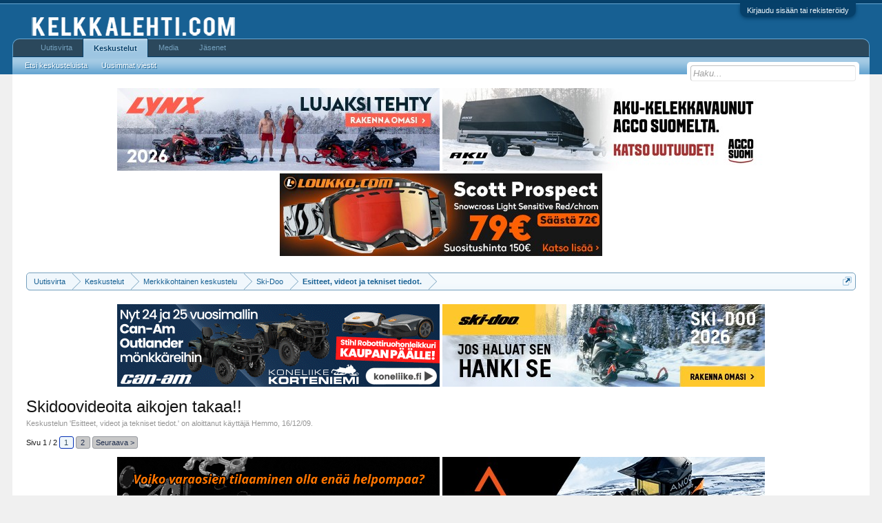

--- FILE ---
content_type: text/html; charset=UTF-8
request_url: https://kelkkalehti.com/keskustelu/index.php?threads/skidoovideoita-aikojen-takaa.54510/
body_size: 12865
content:
<!DOCTYPE html>
<html id="XenForo" lang="fi-FI" dir="LTR" class="Public NoJs GalleryLazyLoader LoggedOut NoSidebar  Responsive" xmlns:fb="http://www.facebook.com/2008/fbml">
<head>

	<meta charset="utf-8" />
	<meta http-equiv="X-UA-Compatible" content="IE=Edge,chrome=1" />
	
		<meta name="viewport" content="width=device-width, initial-scale=1" />
	
	
		<base href="https://kelkkalehti.com/keskustelu/" />
		
	

	<title>Skidoovideoita aikojen takaa!! | Kelkkalehti.com - keskustelut</title>
	
	<noscript><style>.JsOnly, .jsOnly { display: none !important; }</style></noscript>
	<link rel="stylesheet" href="data/bdCache/css/1737544842/0c931cb8af2191fb0ca5c44a8b6644df.css" />
	<link rel="stylesheet" href="data/bdCache/css/1737544842/37d8faad6c6e4e12d830a5f9bff27b36.css" />
	
	
	<link href="//maxcdn.bootstrapcdn.com/font-awesome/4.5.0/css/font-awesome.min.css" rel="stylesheet">



	
			
	
		
		
	

	

	
	<link rel="apple-touch-icon" href="http://vanha.kelkkalehti.com/logot/logo.jpg" />
	<link rel="alternate" type="application/rss+xml" title="RSS feed for Kelkkalehti.com - keskustelut" href="index.php?forums/-/index.rss" />
	
	<link rel="next" href="index.php?threads/skidoovideoita-aikojen-takaa.54510/page-2" />
	<link rel="canonical" href="http://kelkkalehti.com/keskustelu/index.php?threads/skidoovideoita-aikojen-takaa.54510/" />
	<meta name="description" content="Tästä lähtee, 1990 vm skidoon esittelyvideo! Onhan nuo perhana siistejä kamppeita, poikasena haaveiltiin että kyllä tuo MXLT ois ihan riittävä peli!..." />	<meta property="og:site_name" content="Kelkkalehti.com - keskustelut" />
	<meta property="og:image" content="https://kelkkalehti.com/keskustelu/data/avatars/m/0/47.jpg?1569788104" />
	<meta property="og:image" content="http://www.students.oamk.fi/~t7johe00/kuvat/kanttaa.jpg" />
	<meta property="og:type" content="article" />
	<meta property="og:url" content="http://kelkkalehti.com/keskustelu/index.php?threads/skidoovideoita-aikojen-takaa.54510/" />
	<meta property="og:title" content="Skidoovideoita aikojen takaa!!" />
	<meta property="og:description" content="Tästä lähtee, 1990 vm skidoon esittelyvideo! Onhan nuo perhana siistejä kamppeita, poikasena haaveiltiin että kyllä tuo MXLT ois ihan riittävä peli!..." />
	
	<meta property="fb:app_id" content="1129691083831961" />
	<meta property="fb:admins" content="286082961406181" />
	
	
		<link rel="amphtml" href="http://kelkkalehti.com/keskustelu/index.php?threads/skidoovideoita-aikojen-takaa.54510/&amp;amp=1260951348">
	



</head>

<body class="node37 node15 node5 SelectQuotable">



	

<div id="loginBar">
	<div class="pageWidth">
		<div class="pageContent">	
			<h3 id="loginBarHandle">
				<label for="LoginControl"><a href="index.php?login/" class="concealed noOutline">Kirjaudu sisään tai rekisteröidy</a></label>
			</h3>
			
			<span class="helper"></span>

			
		</div>
	</div>
</div>


<div id="headerMover">
	<div id="headerProxy"></div>

<div id="content" class="thread_view">
	<div class="pageWidth">
		<div class="pageContent">
			<!-- main content area -->
			
			
			
			
						
						




<ul class="samBannerUnit aboveTopBreadcrumb" data-pos="ad_above_top_breadcrumb">
	
	<li class="SamLink" data-id="223" data-cv="1" data-cc="1">
		
			
				<a href="https://www.brplynx.com/fi/fi/ajoneuvon-kokoonpano.html" target="_blank" rel="nofollow"><img src="data/Siropu/images/168c7ff5676f4d.jpg" ></a>
			
		
	</li>
	
	<li class="SamLink" data-id="226" data-cv="1" data-cc="1">
		
			
				<a href="https://agcosuomi.fi/tuoteryhma/moottorikelkkavaunut/" target="_blank" rel="nofollow"><img src="data/Siropu/images/168c800a52591e.jpg" ></a>
			
		
	</li>
	
	<li class="SamLink" data-id="227" data-cv="1" data-cc="1">
		
			
				<a href="https://www.loukko.com/vaatteet-ja-ajovarusteet/scott-goggle-prospect-snow-cross-ls-marble-blackwhite-light-sensitive-red-chrom" target="_blank" rel="nofollow"><img src="data/Siropu/images/168e751bd7cb7c.jpg" ></a>
			
		
	</li>
	
</ul>

						
						
						<div class="breadBoxTop ">
							
							

<nav>
	
		
			
				
			
		
			
				
			
		
			
				
			
		
	

	<fieldset class="breadcrumb">
		<a href="index.php?misc/quick-navigation-menu&amp;selected=node-37" class="OverlayTrigger jumpMenuTrigger" data-cacheOverlay="true" title="Open quick navigation"><!--Jump to...--></a>
			
		<div class="boardTitle"><strong>Kelkkalehti.com - keskustelut</strong></div>
		
		<span class="crumbs">
			
				<span class="crust homeCrumb" itemscope="itemscope" itemtype="http://data-vocabulary.org/Breadcrumb">
					<a href="http://kelkkalehti.com/keskustelu/account/news-feed" class="crumb" rel="up" itemprop="url"><span itemprop="title">Uutisvirta</span></a>
					<span class="arrow"><span></span></span>
				</span>
			
			
			
				<span class="crust selectedTabCrumb" itemscope="itemscope" itemtype="http://data-vocabulary.org/Breadcrumb">
					<a href="https://kelkkalehti.com/keskustelu/index.php" class="crumb" rel="up" itemprop="url"><span itemprop="title">Keskustelut</span></a>
					<span class="arrow"><span>&gt;</span></span>
				</span>
			
			
			
				
					<span class="crust" itemscope="itemscope" itemtype="http://data-vocabulary.org/Breadcrumb">
						<a href="https://kelkkalehti.com/keskustelu/index.php#merkkikohtainen-keskustelu.15" class="crumb" rel="up" itemprop="url"><span itemprop="title">Merkkikohtainen keskustelu</span></a>
						<span class="arrow"><span>&gt;</span></span>
					</span>
				
					<span class="crust" itemscope="itemscope" itemtype="http://data-vocabulary.org/Breadcrumb">
						<a href="https://kelkkalehti.com/keskustelu/index.php?forums/ski-doo.5/" class="crumb" rel="up" itemprop="url"><span itemprop="title">Ski-Doo</span></a>
						<span class="arrow"><span>&gt;</span></span>
					</span>
				
					<span class="crust" itemscope="itemscope" itemtype="http://data-vocabulary.org/Breadcrumb">
						<a href="https://kelkkalehti.com/keskustelu/index.php?forums/esitteet-videot-ja-tekniset-tiedot.37/" class="crumb" rel="up" itemprop="url"><span itemprop="title">Esitteet, videot ja tekniset tiedot.</span></a>
						<span class="arrow"><span>&gt;</span></span>
					</span>
				
			
		</span>
	</fieldset>
</nav>
						</div>
						
						
						




<ul class="samBannerUnit belowTopBreadcrumb" data-pos="ad_below_top_breadcrumb">
	
	<li class="SamLink" data-id="211" data-cv="1" data-cc="1">
		
			
				<a href="https://www.nettimoto.com/yritys/875004?bikeType=6&amp;id_template=2&amp;ord=asc&amp;sortCol=makemodel" target="_blank" rel="nofollow"><img src="data/Siropu/images/16942765f53c8c.gif" ></a>
			
		
	</li>
	
	<li class="SamLink" data-id="224" data-cv="1" data-cc="1">
		
			
				<a href="https://ski-doo.brp.com/fi/fi/osto-oppaat/suunnittele-omasi.html" target="_blank" rel="nofollow"><img src="data/Siropu/images/168c7ff8e61bfb.jpg" ></a>
			
		
	</li>
	
</ul>

					
						<!--[if lt IE 8]>
							<p class="importantMessage">You are using an out of date browser. It  may not display this or other websites correctly.<br />You should upgrade or use an <a href="https://www.google.com/chrome/browser/" target="_blank">alternative browser</a>.</p>
						<![endif]-->

						
						

						
						
						
						
												
							<!-- h1 title, description -->
							<div class="titleBar">
								
								<h1>Skidoovideoita aikojen takaa!!</h1>
								
								<p id="pageDescription" class="muted ">
	Keskustelun '<a href="index.php?forums/esitteet-videot-ja-tekniset-tiedot.37/">Esitteet, videot ja tekniset tiedot.</a>' on aloittanut käyttäjä <a href="index.php?members/hemmo.47/" class="username" dir="auto">Hemmo</a>, <a href="index.php?threads/skidoovideoita-aikojen-takaa.54510/"><span class="DateTime" title="16/12/09 klo 10:15">16/12/09</span></a>.
</p>
							</div>
						
						
						
						
						
						<!-- main template -->
						



























	




<div class="pageNavLinkGroup">
	<div class="linkGroup SelectionCountContainer">
		
		
	</div>

	


<div class="PageNav"
	data-page="1"
	data-range="2"
	data-start="2"
	data-end="2"
	data-last="2"
	data-sentinel="{{sentinel}}"
	data-baseurl="index.php?threads/skidoovideoita-aikojen-takaa.54510/page-{{sentinel}}">
	
	<span class="pageNavHeader">Sivu 1 / 2</span>
	
	<nav>
		
		
		<a href="index.php?threads/skidoovideoita-aikojen-takaa.54510/" class="currentPage " rel="start">1</a>
		
		
		
		
		
		
		
		<a href="index.php?threads/skidoovideoita-aikojen-takaa.54510/page-2" class="">2</a>
		
		
			<a href="index.php?threads/skidoovideoita-aikojen-takaa.54510/page-2" class="text">Seuraava &gt;</a>
			
		
	</nav>	
	
	
</div>

</div>






<ul class="samBannerUnit threadViewAboveMessages" data-pos="ad_thread_view_above_messages">
	
	<li class="SamLink" data-id="63" data-cv="1" data-cc="1">
		
			
				<a href="https://www.fiksaa.fi/myynti/moottorikelkat/" target="_blank" rel="nofollow"><img src="data/Siropu/images/167864713605da.gif" ></a>
			
		
	</li>
	
	<li class="SamLink" data-id="218" data-cv="1" data-cc="1">
		
			
				<a href="https://amoqsports.com/" target="_blank" rel="nofollow"><img src="data/Siropu/images/168f1ed0e9c6d5.jpg" ></a>
			
		
	</li>
	
</ul>




<form action="index.php?inline-mod/post/switch" method="post"
	class="InlineModForm section"
	data-cookieName="posts"
	data-controls="#InlineModControls"
	data-imodOptions="#ModerationSelect option">

	<ol class="messageList" id="messageList">
		
			
				


<li id="post-533336" class="message   " data-author="Hemmo">

	

<div class="messageUserInfo" itemscope="itemscope" itemtype="http://data-vocabulary.org/Person">	
<div class="messageUserBlock ">
	
		<div class="avatarHolder">
			<span class="helper"></span>
			<a href="index.php?members/hemmo.47/" class="avatar Av47m" data-avatarhtml="true"><img src="data/avatars/m/0/47.jpg?1569788104" width="96" height="96" alt="Hemmo" /></a>
			
			<!-- slot: message_user_info_avatar -->
		</div>
	


	
		<h3 class="userText">
			<a href="index.php?members/hemmo.47/" class="username" dir="auto" itemprop="name">Hemmo</a>
			<em class="userTitle" itemprop="title">Paluu Tulevaisuuteen -</em>
			
			<!-- slot: message_user_info_text -->
		</h3>
	
		
	
		


	<span class="arrow"><span></span></span>
</div>
</div>

	<div class="messageInfo primaryContent">
		
		
		
		
		
		<div class="messageContent">		
			<article>
				<blockquote class="messageText SelectQuoteContainer ugc baseHtml">
					
					
	


Tästä lähtee, 1990 vm skidoon esittelyvideo! Onhan nuo perhana siistejä kamppeita, poikasena haaveiltiin että kyllä tuo MXLT ois ihan riittävä peli!  ;D<br />
<br />
http://www.youtube.com/watch?v=QTY_PgzQqIA<br />
<br />
Jos bongaatte lisää merkkivideoita, niin ei muutako jatkoksi.
					<div class="messageTextEndMarker">&nbsp;</div>
				</blockquote>

	

			</article>
			
			
		</div>
		
		
		
		
		
			
				<div class="baseHtml signature messageText ugc"><aside><a href="http://www.facebook.com/RaceOnly" target="_blank" class="externalLink" rel="nofollow">http://www.facebook.com/RaceOnly</a><br />
<a href="https://www.instagram.com/hirsikimmo/" target="_blank" class="externalLink" rel="nofollow">https://www.instagram.com/hirsikimmo/</a><br />
<br />
Purkuosia Lynx RE 2014:<br />
<a href="http://kelkkalehti.com/keskustelu/index.php?threads/lynx-re-800-etec-2014-osina.143808/" class="internalLink">http://kelkkalehti.com/keskustelu/index.php?threads/lynx-re-800-etec-2014-osina.143808/</a></aside></div>
			
		
		
		
				
		<div class="messageMeta ToggleTriggerAnchor">
			
			<div class="privateControls">
				
				<span class="item muted">
					<span class="authorEnd"><a href="index.php?members/hemmo.47/" class="username author" dir="auto">Hemmo</a>,</span>
					<a href="index.php?threads/skidoovideoita-aikojen-takaa.54510/" title="Permalink" class="datePermalink"><span class="DateTime" title="16/12/09 klo 10:15">16/12/09</span></a>
				</span>
				
				
				
				
				
				
				
				
				
				
				
			</div>
			
			<div class="publicControls">
				<a href="index.php?threads/skidoovideoita-aikojen-takaa.54510/" title="Permalink" class="item muted postNumber hashPermalink OverlayTrigger" data-href="index.php?posts/533336/permalink">#1</a>
				
				
				
				
			</div>
		</div>
	
		
		<div id="likes-post-533336"></div>
	</div>

	
	
	
	
</li>

			
		
			
				


<li id="post-533337" class="message   " data-author="Hemmo">

	

<div class="messageUserInfo" itemscope="itemscope" itemtype="http://data-vocabulary.org/Person">	
<div class="messageUserBlock ">
	
		<div class="avatarHolder">
			<span class="helper"></span>
			<a href="index.php?members/hemmo.47/" class="avatar Av47m" data-avatarhtml="true"><img src="data/avatars/m/0/47.jpg?1569788104" width="96" height="96" alt="Hemmo" /></a>
			
			<!-- slot: message_user_info_avatar -->
		</div>
	


	
		<h3 class="userText">
			<a href="index.php?members/hemmo.47/" class="username" dir="auto" itemprop="name">Hemmo</a>
			<em class="userTitle" itemprop="title">Paluu Tulevaisuuteen -</em>
			
			<!-- slot: message_user_info_text -->
		</h3>
	
		
	
		


	<span class="arrow"><span></span></span>
</div>
</div>

	<div class="messageInfo primaryContent">
		
		
		
		
		
		<div class="messageContent">		
			<article>
				<blockquote class="messageText SelectQuoteContainer ugc baseHtml">
					
					
	


<b>Vs: Skidoovideoita aikojen takaa!!</b><br />
<br />
Ja hetki jatkoksi 1992 vuoden promo ;D<br />
<br />
http://www.youtube.com/watch?v=UAvCWif10J0
					<div class="messageTextEndMarker">&nbsp;</div>
				</blockquote>

	

			</article>
			
			
		</div>
		
		
		
		
		
			
				<div class="baseHtml signature messageText ugc"><aside><a href="http://www.facebook.com/RaceOnly" target="_blank" class="externalLink" rel="nofollow">http://www.facebook.com/RaceOnly</a><br />
<a href="https://www.instagram.com/hirsikimmo/" target="_blank" class="externalLink" rel="nofollow">https://www.instagram.com/hirsikimmo/</a><br />
<br />
Purkuosia Lynx RE 2014:<br />
<a href="http://kelkkalehti.com/keskustelu/index.php?threads/lynx-re-800-etec-2014-osina.143808/" class="internalLink">http://kelkkalehti.com/keskustelu/index.php?threads/lynx-re-800-etec-2014-osina.143808/</a></aside></div>
			
		
		
		
				
		<div class="messageMeta ToggleTriggerAnchor">
			
			<div class="privateControls">
				
				<span class="item muted">
					<span class="authorEnd"><a href="index.php?members/hemmo.47/" class="username author" dir="auto">Hemmo</a>,</span>
					<a href="index.php?threads/skidoovideoita-aikojen-takaa.54510/#post-533337" title="Permalink" class="datePermalink"><span class="DateTime" title="16/12/09 klo 10:24">16/12/09</span></a>
				</span>
				
				
				
				
				
				
				
				
				
				
				
			</div>
			
			<div class="publicControls">
				<a href="index.php?threads/skidoovideoita-aikojen-takaa.54510/#post-533337" title="Permalink" class="item muted postNumber hashPermalink OverlayTrigger" data-href="index.php?posts/533337/permalink">#2</a>
				
				
				
				
			</div>
		</div>
	
		
		<div id="likes-post-533337"></div>
	</div>

	
	
	
	
</li>

			
		
			
				


<li id="post-533357" class="message   " data-author="Golfster">

	

<div class="messageUserInfo" itemscope="itemscope" itemtype="http://data-vocabulary.org/Person">	
<div class="messageUserBlock ">
	
		<div class="avatarHolder">
			<span class="helper"></span>
			<a href="index.php?members/golfster.3959/" class="avatar Av3959m" data-avatarhtml="true"><img src="data/avatars/m/3/3959.jpg?1572538438" width="96" height="96" alt="Golfster" /></a>
			
			<!-- slot: message_user_info_avatar -->
		</div>
	


	
		<h3 class="userText">
			<a href="index.php?members/golfster.3959/" class="username" dir="auto" itemprop="name">Golfster</a>
			<em class="userTitle" itemprop="title">BD3900ds 2019, Iron Doggi, FIII CK3</em>
			
			<!-- slot: message_user_info_text -->
		</h3>
	
		
	
		


	<span class="arrow"><span></span></span>
</div>
</div>

	<div class="messageInfo primaryContent">
		
		
		
		
		
		<div class="messageContent">		
			<article>
				<blockquote class="messageText SelectQuoteContainer ugc baseHtml">
					
					
	


<b>Vs: Skidoovideoita aikojen takaa!!</b><br />
<br />
Tulee ihan muistot mieleen...ensikelkkana palveli nimenomaan MXLT ja vuosimallihan oli -88. Candy-liekit kuomussa, keltaiseksi tuunattu &quot;kolmen iskarin alusta&quot; ja kaikki! ;D Olis siinä ainakin ovaalikelkaksi ollut ainesta, mutta muista ominaisuuksista ei ole liiemmin sitten kerrottavaa...
					<div class="messageTextEndMarker">&nbsp;</div>
				</blockquote>

	

			</article>
			
			
		</div>
		
		
		
		
		
			
				<div class="baseHtml signature messageText ugc"><aside>Käyhän diggaileen: www.facebook.com/riversideridersfi</aside></div>
			
		
		
		
				
		<div class="messageMeta ToggleTriggerAnchor">
			
			<div class="privateControls">
				
				<span class="item muted">
					<span class="authorEnd"><a href="index.php?members/golfster.3959/" class="username author" dir="auto">Golfster</a>,</span>
					<a href="index.php?threads/skidoovideoita-aikojen-takaa.54510/#post-533357" title="Permalink" class="datePermalink"><span class="DateTime" title="16/12/09 klo 11:12">16/12/09</span></a>
				</span>
				
				
				
				
				
				
				
				
				
				
				
			</div>
			
			<div class="publicControls">
				<a href="index.php?threads/skidoovideoita-aikojen-takaa.54510/#post-533357" title="Permalink" class="item muted postNumber hashPermalink OverlayTrigger" data-href="index.php?posts/533357/permalink">#3</a>
				
				
				
				
			</div>
		</div>
	
		
		<div id="likes-post-533357"></div>
	</div>

	
	
	
	
</li>

			
		
			
				


<li id="post-533378" class="message   " data-author="JariTapani">

	

<div class="messageUserInfo" itemscope="itemscope" itemtype="http://data-vocabulary.org/Person">	
<div class="messageUserBlock ">
	
		<div class="avatarHolder">
			<span class="helper"></span>
			<a class="avatar Avm" data-avatarhtml="true"><img src="styles/default/xenforo/avatars/avatar_m.png" width="96" height="96" alt="JariTapani" /></a>
			
			<!-- slot: message_user_info_avatar -->
		</div>
	


	
		<h3 class="userText">
			<a class="username" dir="auto" itemprop="name">JariTapani</a>
			<em class="userTitle" itemprop="title">Guest</em>
			
			<!-- slot: message_user_info_text -->
		</h3>
	
		
	
		


	<span class="arrow"><span></span></span>
</div>
</div>

	<div class="messageInfo primaryContent">
		
		
		
		
		
		<div class="messageContent">		
			<article>
				<blockquote class="messageText SelectQuoteContainer ugc baseHtml">
					
					
	


<b>Vs: Skidoovideoita aikojen takaa!!</b><br />
<br />



<div class="bbCodeBlock bbCodeQuote" data-author="Hemmo">
	<aside>
		
			<div class="attribution type">Hemmo kirjoitti:
				
			</div>
		
		<blockquote class="quoteContainer"><div class="quote">Tästä lähtee, 1990 vm skidoon esittelyvideo!</div><div class="quoteExpand">Click to expand...</div></blockquote>
	</aside>
</div>Tuli vain kovasti muistoja mieleen vanhasta sotaratsusta. Ekana kelkkana toimi tollanen keltakuomunen 377 safari LE:köhän tuo nyt oli. Sillä monet kurjuudet ja ilot koettiin ja runkoki kesti melkein mitä vaan. (kunnes kohtasi sylin mittasen männyn johon kilskahti ku kaasu hirtti pohjaan käynnistettäessä)
					<div class="messageTextEndMarker">&nbsp;</div>
				</blockquote>

	

			</article>
			
			
		</div>
		
		
		
		
		
		
		
				
		<div class="messageMeta ToggleTriggerAnchor">
			
			<div class="privateControls">
				
				<span class="item muted">
					<span class="authorEnd"><a class="username author" dir="auto">JariTapani</a>,</span>
					<a href="index.php?threads/skidoovideoita-aikojen-takaa.54510/#post-533378" title="Permalink" class="datePermalink"><span class="DateTime" title="16/12/09 klo 12:01">16/12/09</span></a>
				</span>
				
				
				
				
				
				
				
				
				
				
				
			</div>
			
			<div class="publicControls">
				<a href="index.php?threads/skidoovideoita-aikojen-takaa.54510/#post-533378" title="Permalink" class="item muted postNumber hashPermalink OverlayTrigger" data-href="index.php?posts/533378/permalink">#4</a>
				
				
				
				
			</div>
		</div>
	
		
		<div id="likes-post-533378"></div>
	</div>

	
	
	
	
</li>

			
		
			
				


<li id="post-533922" class="message   " data-author="irraH">

	

<div class="messageUserInfo" itemscope="itemscope" itemtype="http://data-vocabulary.org/Person">	
<div class="messageUserBlock ">
	
		<div class="avatarHolder">
			<span class="helper"></span>
			<a href="index.php?members/irrah.2217/" class="avatar Av2217m" data-avatarhtml="true"><img src="data/avatars/m/2/2217.jpg?1548923260" width="96" height="96" alt="irraH" /></a>
			
			<!-- slot: message_user_info_avatar -->
		</div>
	


	
		<h3 class="userText">
			<a href="index.php?members/irrah.2217/" class="username" dir="auto" itemprop="name">irraH</a>
			<em class="userTitle" itemprop="title">Iron Dog 600R</em>
			
			<!-- slot: message_user_info_text -->
		</h3>
	
		
	
		


	<span class="arrow"><span></span></span>
</div>
</div>

	<div class="messageInfo primaryContent">
		
		
		
		
		
		<div class="messageContent">		
			<article>
				<blockquote class="messageText SelectQuoteContainer ugc baseHtml">
					
					
	


<b>Vs: Skidoovideoita aikojen takaa!!</b><br />
<br />



<div class="bbCodeBlock bbCodeQuote" data-author="Hemmo">
	<aside>
		
			<div class="attribution type">Hemmo kirjoitti:
				
			</div>
		
		<blockquote class="quoteContainer"><div class="quote">Tästä lähtee, 1990 vm skidoon esittelyvideo! Onhan nuo perhana siistejä kamppeita, poikasena haaveiltiin että kyllä tuo MXLT ois ihan riittävä peli!  ;D<br />
<br />
http://www.youtube.com/watch?v=QTY_PgzQqIA<br />
<br />
Jos bongaatte lisää merkkivideoita, niin ei muutako jatkoksi.</div><div class="quoteExpand">Click to expand...</div></blockquote>
	</aside>
</div>Tulee eka kelkkailukokemus mieleen kun näkee tuollaisen MACH1:n.  :&#039;( <img src="styles/default/xenforo/clear.png" class="mceSmilieSprite mceSmilie8" alt=":D" title="Big Grin    :D" /><br />
Serkkupojalla oli tuollainen -90 luvun alussa ja kyllä sillon 15v pojan koltiaisena tuntu tehokkaalle pelille (tuntuis varmaan vieläkin)
					<div class="messageTextEndMarker">&nbsp;</div>
				</blockquote>

	

			</article>
			
			
		</div>
		
		
		
		
		
		
		
				
		<div class="messageMeta ToggleTriggerAnchor">
			
			<div class="privateControls">
				
				<span class="item muted">
					<span class="authorEnd"><a href="index.php?members/irrah.2217/" class="username author" dir="auto">irraH</a>,</span>
					<a href="index.php?threads/skidoovideoita-aikojen-takaa.54510/#post-533922" title="Permalink" class="datePermalink"><span class="DateTime" title="17/12/09 klo 07:34">17/12/09</span></a>
				</span>
				
				
				
				
				
				
				
				
				
				
				
			</div>
			
			<div class="publicControls">
				<a href="index.php?threads/skidoovideoita-aikojen-takaa.54510/#post-533922" title="Permalink" class="item muted postNumber hashPermalink OverlayTrigger" data-href="index.php?posts/533922/permalink">#5</a>
				
				
				
				
			</div>
		</div>
	
		
		<div id="likes-post-533922"></div>
	</div>

	
	
	
	
</li>

			
		
			
				


<li id="post-533925" class="message   " data-author="BABLO">

	

<div class="messageUserInfo" itemscope="itemscope" itemtype="http://data-vocabulary.org/Person">	
<div class="messageUserBlock ">
	
		<div class="avatarHolder">
			<span class="helper"></span>
			<a href="index.php?members/bablo.41/" class="avatar Av41m" data-avatarhtml="true"><img src="data/avatars/m/0/41.jpg?1650276897" width="96" height="96" alt="BABLO" /></a>
			
			<!-- slot: message_user_info_avatar -->
		</div>
	


	
		<h3 class="userText">
			<a href="index.php?members/bablo.41/" class="username" dir="auto" itemprop="name">BABLO</a>
			<em class="userTitle" itemprop="title">Polaris RMK 850 Khaos 146 Slash -22</em>
			
			<!-- slot: message_user_info_text -->
		</h3>
	
		
	
		


	<span class="arrow"><span></span></span>
</div>
</div>

	<div class="messageInfo primaryContent">
		
		
		
		
		
		<div class="messageContent">		
			<article>
				<blockquote class="messageText SelectQuoteContainer ugc baseHtml">
					
					
	


<b>Vs: Skidoovideoita aikojen takaa!!</b><br />
<br />
Heh.  ;D  Sieltähän tulvahti muistoja mieleen. Mun eka kelkka oli tommonen Elani, ja toinen oli tollanen Safari LE.  Olihan se safari magia kampe siihen aikaan, ihan uutena ostettiin ja talvessa ajoin sen niin loppuun että hohhoijaa.  Siihen aikaan benziini oli lähes ilmasta niin kilometrjä tuli vähä eri tahtiin, kelkalla kuljettiin ihan joka paikkaan.  <img src="styles/default/xenforo/clear.png" class="mceSmilieSprite mceSmilie9" alt=":eek:" title="Eek!    :eek:" />
					<div class="messageTextEndMarker">&nbsp;</div>
				</blockquote>

	

			</article>
			
			
		</div>
		
		
		
		
		
		
		
				
		<div class="messageMeta ToggleTriggerAnchor">
			
			<div class="privateControls">
				
				<span class="item muted">
					<span class="authorEnd"><a href="index.php?members/bablo.41/" class="username author" dir="auto">BABLO</a>,</span>
					<a href="index.php?threads/skidoovideoita-aikojen-takaa.54510/#post-533925" title="Permalink" class="datePermalink"><span class="DateTime" title="17/12/09 klo 07:45">17/12/09</span></a>
				</span>
				
				
				
				
				
				
				
				
				
				
				
			</div>
			
			<div class="publicControls">
				<a href="index.php?threads/skidoovideoita-aikojen-takaa.54510/#post-533925" title="Permalink" class="item muted postNumber hashPermalink OverlayTrigger" data-href="index.php?posts/533925/permalink">#6</a>
				
				
				
				
			</div>
		</div>
	
		
		<div id="likes-post-533925"></div>
	</div>

	
	
	
	
</li>

			
		
			
				


<li id="post-533942" class="message   " data-author="Muumi">

	

<div class="messageUserInfo" itemscope="itemscope" itemtype="http://data-vocabulary.org/Person">	
<div class="messageUserBlock ">
	
		<div class="avatarHolder">
			<span class="helper"></span>
			<a href="index.php?members/muumi.1136/" class="avatar Av1136m" data-avatarhtml="true"><img src="styles/default/xenforo/avatars/avatar_male_m.png" width="96" height="96" alt="Muumi" /></a>
			
			<!-- slot: message_user_info_avatar -->
		</div>
	


	
		<h3 class="userText">
			<a href="index.php?members/muumi.1136/" class="username" dir="auto" itemprop="name">Muumi</a>
			<em class="userTitle" itemprop="title">RE 600 -13, Racing 440 -04, Gls 3300”r” -89</em>
			
			<!-- slot: message_user_info_text -->
		</h3>
	
		
	
		


	<span class="arrow"><span></span></span>
</div>
</div>

	<div class="messageInfo primaryContent">
		
		
		
		
		
		<div class="messageContent">		
			<article>
				<blockquote class="messageText SelectQuoteContainer ugc baseHtml">
					
					
	


<b>Vs: Skidoovideoita aikojen takaa!!</b><br />
<br />
Makia video! Vissiin nykypäivän slednecksien isukit ollu puikoissa videossa. ;D<br />
<br />
Serkkupojalla oli tuon koppanen makki 1 ja sitten se päivitettiin uuteen -91 makkiin, oli meikäläinen melko kade 12-vuotiaana oman 377 pätkä-safarin selässä. :-\
					<div class="messageTextEndMarker">&nbsp;</div>
				</blockquote>

	

			</article>
			
			
		</div>
		
		
		
		
		
		
		
				
		<div class="messageMeta ToggleTriggerAnchor">
			
			<div class="privateControls">
				
				<span class="item muted">
					<span class="authorEnd"><a href="index.php?members/muumi.1136/" class="username author" dir="auto">Muumi</a>,</span>
					<a href="index.php?threads/skidoovideoita-aikojen-takaa.54510/#post-533942" title="Permalink" class="datePermalink"><span class="DateTime" title="17/12/09 klo 08:34">17/12/09</span></a>
				</span>
				
				
				
				
				
				
				
				
				
				
				
			</div>
			
			<div class="publicControls">
				<a href="index.php?threads/skidoovideoita-aikojen-takaa.54510/#post-533942" title="Permalink" class="item muted postNumber hashPermalink OverlayTrigger" data-href="index.php?posts/533942/permalink">#7</a>
				
				
				
				
			</div>
		</div>
	
		
		<div id="likes-post-533942"></div>
	</div>

	
	
	
	
</li>

			
		
			
				


<li id="post-533981" class="message   " data-author="Snakeyes">

	

<div class="messageUserInfo" itemscope="itemscope" itemtype="http://data-vocabulary.org/Person">	
<div class="messageUserBlock ">
	
		<div class="avatarHolder">
			<span class="helper"></span>
			<a href="index.php?members/snakeyes.6940/" class="avatar Av6940m" data-avatarhtml="true"><img src="styles/default/xenforo/avatars/avatar_male_m.png" width="96" height="96" alt="Snakeyes" /></a>
			
			<!-- slot: message_user_info_avatar -->
		</div>
	


	
		<h3 class="userText">
			<a href="index.php?members/snakeyes.6940/" class="username" dir="auto" itemprop="name">Snakeyes</a>
			<em class="userTitle" itemprop="title">Well-Known Member</em>
			
			<!-- slot: message_user_info_text -->
		</h3>
	
		
	
		


	<span class="arrow"><span></span></span>
</div>
</div>

	<div class="messageInfo primaryContent">
		
		
		
		
		
		<div class="messageContent">		
			<article>
				<blockquote class="messageText SelectQuoteContainer ugc baseHtml">
					
					
	


<b>Vs: Skidoovideoita aikojen takaa!!</b><br />
<br />
Mulla oli poikasena tuommoinen 1992 vuoden mx. Ei sillä kyllä noin umpisessa voinut ajella mitä tossa promolla näytetään, ei tehot riittänyt taikka tukkeutu ilman saanti lumesta. Ja jousitus, noh ei sitä paljoa ollut.<br />
<br />
mut hyviä muistoja kelkasta silti!
					<div class="messageTextEndMarker">&nbsp;</div>
				</blockquote>

	

			</article>
			
			
		</div>
		
		
		
		
		
			
				<div class="baseHtml signature messageText ugc"><aside>metsäsukset</aside></div>
			
		
		
		
				
		<div class="messageMeta ToggleTriggerAnchor">
			
			<div class="privateControls">
				
				<span class="item muted">
					<span class="authorEnd"><a href="index.php?members/snakeyes.6940/" class="username author" dir="auto">Snakeyes</a>,</span>
					<a href="index.php?threads/skidoovideoita-aikojen-takaa.54510/#post-533981" title="Permalink" class="datePermalink"><span class="DateTime" title="17/12/09 klo 10:12">17/12/09</span></a>
				</span>
				
				
				
				
				
				
				
				
				
				
				
			</div>
			
			<div class="publicControls">
				<a href="index.php?threads/skidoovideoita-aikojen-takaa.54510/#post-533981" title="Permalink" class="item muted postNumber hashPermalink OverlayTrigger" data-href="index.php?posts/533981/permalink">#8</a>
				
				
				
				
			</div>
		</div>
	
		
		<div id="likes-post-533981"></div>
	</div>

	
	
	
	
</li>

			
		
			
				


<li id="post-534951" class="message   " data-author="Mehtis">

	

<div class="messageUserInfo" itemscope="itemscope" itemtype="http://data-vocabulary.org/Person">	
<div class="messageUserBlock ">
	
		<div class="avatarHolder">
			<span class="helper"></span>
			<a href="index.php?members/mehtis.302/" class="avatar Av302m" data-avatarhtml="true"><img src="data/avatars/m/0/302.jpg?1586978994" width="96" height="96" alt="Mehtis" /></a>
			
			<!-- slot: message_user_info_avatar -->
		</div>
	


	
		<h3 class="userText">
			<a href="index.php?members/mehtis.302/" class="username" dir="auto" itemprop="name">Mehtis</a>
			<em class="userTitle" itemprop="title">Well-Known Member</em>
			
			<!-- slot: message_user_info_text -->
		</h3>
	
		
	
		


	<span class="arrow"><span></span></span>
</div>
</div>

	<div class="messageInfo primaryContent">
		
		
		
		
		
		<div class="messageContent">		
			<article>
				<blockquote class="messageText SelectQuoteContainer ugc baseHtml">
					
					
	


<b>Vs: Skidoovideoita aikojen takaa!!</b><br />
<br />
Aivan mahtava viteo... joka hyppy tuntu selekärangassa asti  ;D Kelkkailun pariin ite tutustuin tuollasella vm.-90 MX-LT:llä.  Ei varmaan haittaa tämän topicin puitteissa tällänen pieni nostalgia kuva. Parhaita muistoja kyseisen kelkan kanssa...<br />
<img src="http://www.students.oamk.fi/~t7johe00/kuvat/kanttaa.jpg" class="bbCodeImage LbImage" alt="[&#x200B;IMG]" data-url="http://www.students.oamk.fi/~t7johe00/kuvat/kanttaa.jpg" />
					<div class="messageTextEndMarker">&nbsp;</div>
				</blockquote>

	

			</article>
			
			
		</div>
		
		
		
		
		
		
		
				
		<div class="messageMeta ToggleTriggerAnchor">
			
			<div class="privateControls">
				
				<span class="item muted">
					<span class="authorEnd"><a href="index.php?members/mehtis.302/" class="username author" dir="auto">Mehtis</a>,</span>
					<a href="index.php?threads/skidoovideoita-aikojen-takaa.54510/#post-534951" title="Permalink" class="datePermalink"><span class="DateTime" title="18/12/09 klo 23:04">18/12/09</span></a>
				</span>
				
				
				
				
				
				
				
				
				
				
				
			</div>
			
			<div class="publicControls">
				<a href="index.php?threads/skidoovideoita-aikojen-takaa.54510/#post-534951" title="Permalink" class="item muted postNumber hashPermalink OverlayTrigger" data-href="index.php?posts/534951/permalink">#9</a>
				
				
				
				
			</div>
		</div>
	
		
		<div id="likes-post-534951"></div>
	</div>

	
	
	
	
</li>

			
		
			
				


<li id="post-534963" class="message   " data-author="ville77">

	

<div class="messageUserInfo" itemscope="itemscope" itemtype="http://data-vocabulary.org/Person">	
<div class="messageUserBlock ">
	
		<div class="avatarHolder">
			<span class="helper"></span>
			<a href="index.php?members/ville77.8686/" class="avatar Av8686m" data-avatarhtml="true"><img src="styles/default/xenforo/avatars/avatar_male_m.png" width="96" height="96" alt="ville77" /></a>
			
			<!-- slot: message_user_info_avatar -->
		</div>
	


	
		<h3 class="userText">
			<a href="index.php?members/ville77.8686/" class="username" dir="auto" itemprop="name">ville77</a>
			<em class="userTitle" itemprop="title">MXZ 500 -02 JA PAKKI</em>
			
			<!-- slot: message_user_info_text -->
		</h3>
	
		
	
		


	<span class="arrow"><span></span></span>
</div>
</div>

	<div class="messageInfo primaryContent">
		
		
		
		
		
		<div class="messageContent">		
			<article>
				<blockquote class="messageText SelectQuoteContainer ugc baseHtml">
					
					
	


<b>Vs: Skidoovideoita aikojen takaa!!</b><br />
<br />



<div class="bbCodeBlock bbCodeQuote" data-author="Mehtis">
	<aside>
		
			<div class="attribution type">Mehtis kirjoitti:
				
			</div>
		
		<blockquote class="quoteContainer"><div class="quote">Aivan mahtava viteo... joka hyppy tuntu selekärangassa asti  ;D Kelkkailun pariin ite tutustuin tuollasella vm.-90 MX-LT:llä.</div><div class="quoteExpand">Click to expand...</div></blockquote>
	</aside>
</div>Mietein videoa katsellessa aivan samaa, kun tuolla tallissa lepää tuo -90 mxehkäformula. Rankaa vaatii jos vakiona hypyttä... ;D
					<div class="messageTextEndMarker">&nbsp;</div>
				</blockquote>

	

			</article>
			
			
		</div>
		
		
		
		
		
		
		
				
		<div class="messageMeta ToggleTriggerAnchor">
			
			<div class="privateControls">
				
				<span class="item muted">
					<span class="authorEnd"><a href="index.php?members/ville77.8686/" class="username author" dir="auto">ville77</a>,</span>
					<a href="index.php?threads/skidoovideoita-aikojen-takaa.54510/#post-534963" title="Permalink" class="datePermalink"><span class="DateTime" title="18/12/09 klo 23:29">18/12/09</span></a>
				</span>
				
				
				
				
				
				
				
				
				
				
				
			</div>
			
			<div class="publicControls">
				<a href="index.php?threads/skidoovideoita-aikojen-takaa.54510/#post-534963" title="Permalink" class="item muted postNumber hashPermalink OverlayTrigger" data-href="index.php?posts/534963/permalink">#10</a>
				
				
				
				
			</div>
		</div>
	
		
		<div id="likes-post-534963"></div>
	</div>

	
	
	
	
</li>

			
		
			
				


<li id="post-535031" class="message   " data-author="Leader Dog">

	

<div class="messageUserInfo" itemscope="itemscope" itemtype="http://data-vocabulary.org/Person">	
<div class="messageUserBlock ">
	
		<div class="avatarHolder">
			<span class="helper"></span>
			<a href="index.php?members/leader-dog.762/" class="avatar Av762m" data-avatarhtml="true"><img src="data/avatars/m/0/762.jpg?1472837245" width="96" height="96" alt="Leader Dog" /></a>
			
			<!-- slot: message_user_info_avatar -->
		</div>
	


	
		<h3 class="userText">
			<a href="index.php?members/leader-dog.762/" class="username" dir="auto" itemprop="name">Leader Dog</a>
			<em class="userTitle" itemprop="title">ROTAX 440x-06 +R8 -63+R8 -64+912-ULS</em>
			
			<!-- slot: message_user_info_text -->
		</h3>
	
		
	
		


	<span class="arrow"><span></span></span>
</div>
</div>

	<div class="messageInfo primaryContent">
		
		
		
		
		
		<div class="messageContent">		
			<article>
				<blockquote class="messageText SelectQuoteContainer ugc baseHtml">
					
					
	


<b>Vs: Skidoovideoita aikojen takaa!!</b><br />
<br />
Eiks nää tosiaan kuulu tonne &quot;aikojen taa&quot; osioon ?. Ryhtiä ! .
					<div class="messageTextEndMarker">&nbsp;</div>
				</blockquote>

	

			</article>
			
			
		</div>
		
		
		
		
		
			
				<div class="baseHtml signature messageText ugc"><aside>Rotax 912 ULS ;https://www.youtube.com/watch?v=D8Z1SYJ6Lbo<br />
Malmin lentokenttä;https://www.youtube.com/watch?v=ytaCH19R1cY</aside></div>
			
		
		
		
				
		<div class="messageMeta ToggleTriggerAnchor">
			
			<div class="privateControls">
				
				<span class="item muted">
					<span class="authorEnd"><a href="index.php?members/leader-dog.762/" class="username author" dir="auto">Leader Dog</a>,</span>
					<a href="index.php?threads/skidoovideoita-aikojen-takaa.54510/#post-535031" title="Permalink" class="datePermalink"><span class="DateTime" title="19/12/09 klo 09:00">19/12/09</span></a>
				</span>
				
				
				
				
				
				
				
				
				
				
				
			</div>
			
			<div class="publicControls">
				<a href="index.php?threads/skidoovideoita-aikojen-takaa.54510/#post-535031" title="Permalink" class="item muted postNumber hashPermalink OverlayTrigger" data-href="index.php?posts/535031/permalink">#11</a>
				
				
				
				
			</div>
		</div>
	
		
		<div id="likes-post-535031"></div>
	</div>

	
	
	
	
</li>

			
		
			
				


<li id="post-535105" class="message   " data-author="Kertturacer">

	

<div class="messageUserInfo" itemscope="itemscope" itemtype="http://data-vocabulary.org/Person">	
<div class="messageUserBlock ">
	
		<div class="avatarHolder">
			<span class="helper"></span>
			<a href="index.php?members/kertturacer.280/" class="avatar Av280m" data-avatarhtml="true"><img src="data/avatars/m/0/280.jpg?1502948167" width="96" height="96" alt="Kertturacer" /></a>
			
			<!-- slot: message_user_info_avatar -->
		</div>
	


	
		<h3 class="userText">
			<a href="index.php?members/kertturacer.280/" class="username" dir="auto" itemprop="name">Kertturacer</a>
			<em class="userTitle" itemprop="title">Well-Known Member</em>
			
			<!-- slot: message_user_info_text -->
		</h3>
	
		
	
		


	<span class="arrow"><span></span></span>
</div>
</div>

	<div class="messageInfo primaryContent">
		
		
		
		
		
		<div class="messageContent">		
			<article>
				<blockquote class="messageText SelectQuoteContainer ugc baseHtml">
					
					
	


<b>Vs: Skidoovideoita aikojen takaa!!</b><br />
<br />
...sammakonpoikia...Mykypäiksi noita aikonaan kututtiin <img src="styles/default/xenforo/clear.png" class="mceSmilieSprite mceSmilie2" alt=";)" title="Wink    ;)" />. Ja paremmaksi umpisenkulkijaksi sen sai silloin, kun laitto vakisivakoiden alle leveemmät muovit ja valihti sen pitempimattosen mallin. Siihen aikaan kulettiin omia polkuja, ku ei ollu valmiita uria. Ja luntakin VALITETTAVASTI  oli enemmän ku nykyvuosina, ainaski tääl k-suomes. Meikän peli oli Pollen SKS 4- ja 5-satkut tuohon aikaan.<br />
 <a href="http://img193.imageshack.us/i/img0007fc.jpg/" target="_blank" class="externalLink" rel="nofollow"><img src="http://img193.imageshack.us/img193/2962/img0007fc.th.jpg" class="bbCodeImage LbImage" alt="[&#x200B;IMG]" data-url="http://img193.imageshack.us/img193/2962/img0007fc.th.jpg" /></a>
					<div class="messageTextEndMarker">&nbsp;</div>
				</blockquote>

	

			</article>
			
			
		</div>
		
		
		
		
		
		
		
				
		<div class="messageMeta ToggleTriggerAnchor">
			
			<div class="privateControls">
				
				<span class="item muted">
					<span class="authorEnd"><a href="index.php?members/kertturacer.280/" class="username author" dir="auto">Kertturacer</a>,</span>
					<a href="index.php?threads/skidoovideoita-aikojen-takaa.54510/#post-535105" title="Permalink" class="datePermalink"><span class="DateTime" title="19/12/09 klo 12:00">19/12/09</span></a>
				</span>
				
				
				
				
				
				
				
				
				
				
				
			</div>
			
			<div class="publicControls">
				<a href="index.php?threads/skidoovideoita-aikojen-takaa.54510/#post-535105" title="Permalink" class="item muted postNumber hashPermalink OverlayTrigger" data-href="index.php?posts/535105/permalink">#12</a>
				
				
				
				
			</div>
		</div>
	
		
		<div id="likes-post-535105"></div>
	</div>

	
	
	
	
</li>

			
		
			
				


<li id="post-649402" class="message   " data-author="Hemmo">

	

<div class="messageUserInfo" itemscope="itemscope" itemtype="http://data-vocabulary.org/Person">	
<div class="messageUserBlock ">
	
		<div class="avatarHolder">
			<span class="helper"></span>
			<a href="index.php?members/hemmo.47/" class="avatar Av47m" data-avatarhtml="true"><img src="data/avatars/m/0/47.jpg?1569788104" width="96" height="96" alt="Hemmo" /></a>
			
			<!-- slot: message_user_info_avatar -->
		</div>
	


	
		<h3 class="userText">
			<a href="index.php?members/hemmo.47/" class="username" dir="auto" itemprop="name">Hemmo</a>
			<em class="userTitle" itemprop="title">Paluu Tulevaisuuteen -</em>
			
			<!-- slot: message_user_info_text -->
		</h3>
	
		
	
		


	<span class="arrow"><span></span></span>
</div>
</div>

	<div class="messageInfo primaryContent">
		
		
		
		
		
		<div class="messageContent">		
			<article>
				<blockquote class="messageText SelectQuoteContainer ugc baseHtml">
					
					
	


<b>Vs: Skidoovideoita aikojen takaa!!</b><br />
<br />
Jatkammapa samaa rataa. Vuosi on 1995 ja mallit senku paranee  ;D<br />
<br />
<br />
MX sarja<br />
http://www.youtube.com/watch?v=51wLXGskZnM&amp;feature=related<br />
<br />
Machit ja muskelipelit<br />
http://www.youtube.com/watch?v=uKlwI3IVzGM<br />
<br />
Punakoppaformulat<br />
http://www.youtube.com/watch?v=iADPGEAM2o8<br />
<br />
Summitit<br />
http://www.youtube.com/watch?v=vnJ95on-2WQ<br />
<br />
Jne..<br />
http://www.youtube.com/watch?v=KRi7KiLB-wc<br />
<br />
http://www.youtube.com/watch?v=SVrxuVBqra4<br />
<br />
 ;D mahtavuutta! Kertulla makia nelisatanen sks! Perhana että iskee retrokipinää
					<div class="messageTextEndMarker">&nbsp;</div>
				</blockquote>

	

			</article>
			
			
		</div>
		
		
		
		
		
			
				<div class="baseHtml signature messageText ugc"><aside><a href="http://www.facebook.com/RaceOnly" target="_blank" class="externalLink" rel="nofollow">http://www.facebook.com/RaceOnly</a><br />
<a href="https://www.instagram.com/hirsikimmo/" target="_blank" class="externalLink" rel="nofollow">https://www.instagram.com/hirsikimmo/</a><br />
<br />
Purkuosia Lynx RE 2014:<br />
<a href="http://kelkkalehti.com/keskustelu/index.php?threads/lynx-re-800-etec-2014-osina.143808/" class="internalLink">http://kelkkalehti.com/keskustelu/index.php?threads/lynx-re-800-etec-2014-osina.143808/</a></aside></div>
			
		
		
		
				
		<div class="messageMeta ToggleTriggerAnchor">
			
			<div class="privateControls">
				
				<span class="item muted">
					<span class="authorEnd"><a href="index.php?members/hemmo.47/" class="username author" dir="auto">Hemmo</a>,</span>
					<a href="index.php?threads/skidoovideoita-aikojen-takaa.54510/#post-649402" title="Permalink" class="datePermalink"><span class="DateTime" title="18/11/10 klo 23:34">18/11/10</span></a>
				</span>
				
				
				
				
				
				
				
				
				
				
				
			</div>
			
			<div class="publicControls">
				<a href="index.php?threads/skidoovideoita-aikojen-takaa.54510/#post-649402" title="Permalink" class="item muted postNumber hashPermalink OverlayTrigger" data-href="index.php?posts/649402/permalink">#13</a>
				
				
				
				
			</div>
		</div>
	
		
		<div id="likes-post-649402"></div>
	</div>

	
	
	
	
</li>

			
		
			
				


<li id="post-649405" class="message   " data-author="Hemmo">

	

<div class="messageUserInfo" itemscope="itemscope" itemtype="http://data-vocabulary.org/Person">	
<div class="messageUserBlock ">
	
		<div class="avatarHolder">
			<span class="helper"></span>
			<a href="index.php?members/hemmo.47/" class="avatar Av47m" data-avatarhtml="true"><img src="data/avatars/m/0/47.jpg?1569788104" width="96" height="96" alt="Hemmo" /></a>
			
			<!-- slot: message_user_info_avatar -->
		</div>
	


	
		<h3 class="userText">
			<a href="index.php?members/hemmo.47/" class="username" dir="auto" itemprop="name">Hemmo</a>
			<em class="userTitle" itemprop="title">Paluu Tulevaisuuteen -</em>
			
			<!-- slot: message_user_info_text -->
		</h3>
	
		
	
		


	<span class="arrow"><span></span></span>
</div>
</div>

	<div class="messageInfo primaryContent">
		
		
		
		
		
		<div class="messageContent">		
			<article>
				<blockquote class="messageText SelectQuoteContainer ugc baseHtml">
					
					
	


<b>Vs: Skidoovideoita aikojen takaa!!</b><br />
<br />
No siittä sitten hypätäänki uuteen korimalliin. 1997<br />
<br />
http://www.youtube.com/watch?v=DVpoYhYWKR4
					<div class="messageTextEndMarker">&nbsp;</div>
				</blockquote>

	

			</article>
			
			
		</div>
		
		
		
		
		
			
				<div class="baseHtml signature messageText ugc"><aside><a href="http://www.facebook.com/RaceOnly" target="_blank" class="externalLink" rel="nofollow">http://www.facebook.com/RaceOnly</a><br />
<a href="https://www.instagram.com/hirsikimmo/" target="_blank" class="externalLink" rel="nofollow">https://www.instagram.com/hirsikimmo/</a><br />
<br />
Purkuosia Lynx RE 2014:<br />
<a href="http://kelkkalehti.com/keskustelu/index.php?threads/lynx-re-800-etec-2014-osina.143808/" class="internalLink">http://kelkkalehti.com/keskustelu/index.php?threads/lynx-re-800-etec-2014-osina.143808/</a></aside></div>
			
		
		
		
				
		<div class="messageMeta ToggleTriggerAnchor">
			
			<div class="privateControls">
				
				<span class="item muted">
					<span class="authorEnd"><a href="index.php?members/hemmo.47/" class="username author" dir="auto">Hemmo</a>,</span>
					<a href="index.php?threads/skidoovideoita-aikojen-takaa.54510/#post-649405" title="Permalink" class="datePermalink"><span class="DateTime" title="18/11/10 klo 23:39">18/11/10</span></a>
				</span>
				
				
				
				
				
				
				
				
				
				
				
			</div>
			
			<div class="publicControls">
				<a href="index.php?threads/skidoovideoita-aikojen-takaa.54510/#post-649405" title="Permalink" class="item muted postNumber hashPermalink OverlayTrigger" data-href="index.php?posts/649405/permalink">#14</a>
				
				
				
				
			</div>
		</div>
	
		
		<div id="likes-post-649405"></div>
	</div>

	
	
	
	
</li>

			
		
			
				


<li id="post-686281" class="message   " data-author="miyz">

	

<div class="messageUserInfo" itemscope="itemscope" itemtype="http://data-vocabulary.org/Person">	
<div class="messageUserBlock ">
	
		<div class="avatarHolder">
			<span class="helper"></span>
			<a href="index.php?members/miyz.5341/" class="avatar Av5341m" data-avatarhtml="true"><img src="styles/default/xenforo/avatars/avatar_m.png" width="96" height="96" alt="miyz" /></a>
			
			<!-- slot: message_user_info_avatar -->
		</div>
	


	
		<h3 class="userText">
			<a href="index.php?members/miyz.5341/" class="username" dir="auto" itemprop="name">miyz</a>
			<em class="userTitle" itemprop="title">Member</em>
			
			<!-- slot: message_user_info_text -->
		</h3>
	
		
	
		


	<span class="arrow"><span></span></span>
</div>
</div>

	<div class="messageInfo primaryContent">
		
		
		
		
		
		<div class="messageContent">		
			<article>
				<blockquote class="messageText SelectQuoteContainer ugc baseHtml">
					
					
	


<b>Vs: Skidoovideoita aikojen takaa!!</b><br />
<br />
Hienoja pelejä!! Maailma muuttuu!!
					<div class="messageTextEndMarker">&nbsp;</div>
				</blockquote>

	

			</article>
			
			
		</div>
		
		
		
		
		
		
		
				
		<div class="messageMeta ToggleTriggerAnchor">
			
			<div class="privateControls">
				
				<span class="item muted">
					<span class="authorEnd"><a href="index.php?members/miyz.5341/" class="username author" dir="auto">miyz</a>,</span>
					<a href="index.php?threads/skidoovideoita-aikojen-takaa.54510/#post-686281" title="Permalink" class="datePermalink"><span class="DateTime" title="23/1/11 klo 18:27">23/1/11</span></a>
				</span>
				
				
				
				
				
				
				
				
				
				
				
			</div>
			
			<div class="publicControls">
				<a href="index.php?threads/skidoovideoita-aikojen-takaa.54510/#post-686281" title="Permalink" class="item muted postNumber hashPermalink OverlayTrigger" data-href="index.php?posts/686281/permalink">#15</a>
				
				
				
				
			</div>
		</div>
	
		
		<div id="likes-post-686281"></div>
	</div>

	
	
	
	
</li>

			
		
			
				


<li id="post-715278" class="message   " data-author="Riksa494">

	

<div class="messageUserInfo" itemscope="itemscope" itemtype="http://data-vocabulary.org/Person">	
<div class="messageUserBlock ">
	
		<div class="avatarHolder">
			<span class="helper"></span>
			<a href="index.php?members/riksa494.16879/" class="avatar Av16879m" data-avatarhtml="true"><img src="styles/default/xenforo/avatars/avatar_male_m.png" width="96" height="96" alt="Riksa494" /></a>
			
			<!-- slot: message_user_info_avatar -->
		</div>
	


	
		<h3 class="userText">
			<a href="index.php?members/riksa494.16879/" class="username" dir="auto" itemprop="name">Riksa494</a>
			<em class="userTitle" itemprop="title">Ski-doo Mxz 600, G-Type 494 , Cobra 521, ET 340</em>
			
			<!-- slot: message_user_info_text -->
		</h3>
	
		
	
		


	<span class="arrow"><span></span></span>
</div>
</div>

	<div class="messageInfo primaryContent">
		
		
		
		
		
		<div class="messageContent">		
			<article>
				<blockquote class="messageText SelectQuoteContainer ugc baseHtml">
					
					
	


<b>Vs: Skidoovideoita aikojen takaa!!</b><br />
<br />
Ai vitsi! mahtavia videoita <img src="styles/default/xenforo/clear.png" class="mceSmilieSprite mceSmilie7" alt=":p" title="Stick Out Tongue    :p" /> kyllä on legendoja ym <img src="styles/default/xenforo/clear.png" class="mceSmilieSprite mceSmilie7" alt=":p" title="Stick Out Tongue    :p" /> varsinki tuo mach 1 on ollu kova sana <img src="styles/default/xenforo/clear.png" class="mceSmilieSprite mceSmilie7" alt=":p" title="Stick Out Tongue    :p" /> kulkenu varmasti pirusti tuohon aikaan -92<br />
hyviä pätkiä, löytyiskö semmosta pätkää että tulee jo uudempi koppanen mxz eli vuodesta 99 etiäpäin?
					<div class="messageTextEndMarker">&nbsp;</div>
				</blockquote>

	

			</article>
			
			
		</div>
		
		
		
		
		
			
				<div class="baseHtml signature messageText ugc"><aside>Bombardier</aside></div>
			
		
		
		
				
		<div class="messageMeta ToggleTriggerAnchor">
			
			<div class="privateControls">
				
				<span class="item muted">
					<span class="authorEnd"><a href="index.php?members/riksa494.16879/" class="username author" dir="auto">Riksa494</a>,</span>
					<a href="index.php?threads/skidoovideoita-aikojen-takaa.54510/#post-715278" title="Permalink" class="datePermalink"><span class="DateTime" title="9/3/11 klo 22:05">9/3/11</span></a>
				</span>
				
				
				
				
				
				
				
				
				
				
				
			</div>
			
			<div class="publicControls">
				<a href="index.php?threads/skidoovideoita-aikojen-takaa.54510/#post-715278" title="Permalink" class="item muted postNumber hashPermalink OverlayTrigger" data-href="index.php?posts/715278/permalink">#16</a>
				
				
				
				
			</div>
		</div>
	
		
		<div id="likes-post-715278"></div>
	</div>

	
	
	
	
</li>

			
		
			
				


<li id="post-718995" class="message   " data-author="ilpuri">

	

<div class="messageUserInfo" itemscope="itemscope" itemtype="http://data-vocabulary.org/Person">	
<div class="messageUserBlock ">
	
		<div class="avatarHolder">
			<span class="helper"></span>
			<a href="index.php?members/ilpuri.13268/" class="avatar Av13268m" data-avatarhtml="true"><img src="data/avatars/m/13/13268.jpg?1546416025" width="96" height="96" alt="ilpuri" /></a>
			
			<!-- slot: message_user_info_avatar -->
		</div>
	


	
		<h3 class="userText">
			<a href="index.php?members/ilpuri.13268/" class="username" dir="auto" itemprop="name">ilpuri</a>
			<em class="userTitle" itemprop="title">Pitkänhuiskea komea poika</em>
			
			<!-- slot: message_user_info_text -->
		</h3>
	
		
	
		


	<span class="arrow"><span></span></span>
</div>
</div>

	<div class="messageInfo primaryContent">
		
		
		
		
		
		<div class="messageContent">		
			<article>
				<blockquote class="messageText SelectQuoteContainer ugc baseHtml">
					
					
	


<b>Vs: Skidoovideoita aikojen takaa!!</b><br />
<br />
Huhhuh! Jopahan oli mahtava video meikäläisen ajokista  <img src="styles/default/xenforo/clear.png" class="mceSmilieSprite mceSmilie8" alt=":D" title="Big Grin    :D" /><br />
Plussa on kyllä komiana  ;D
					<div class="messageTextEndMarker">&nbsp;</div>
				</blockquote>

	

			</article>
			
			
		</div>
		
		
		
		
		
		
		
				
		<div class="messageMeta ToggleTriggerAnchor">
			
			<div class="privateControls">
				
				<span class="item muted">
					<span class="authorEnd"><a href="index.php?members/ilpuri.13268/" class="username author" dir="auto">ilpuri</a>,</span>
					<a href="index.php?threads/skidoovideoita-aikojen-takaa.54510/#post-718995" title="Permalink" class="datePermalink"><span class="DateTime" title="15/3/11 klo 22:34">15/3/11</span></a>
				</span>
				
				
				
				
				
				
				
				
				
				
				
			</div>
			
			<div class="publicControls">
				<a href="index.php?threads/skidoovideoita-aikojen-takaa.54510/#post-718995" title="Permalink" class="item muted postNumber hashPermalink OverlayTrigger" data-href="index.php?posts/718995/permalink">#17</a>
				
				
				
				
			</div>
		</div>
	
		
		<div id="likes-post-718995"></div>
	</div>

	
	
	
	
</li>

			
		
			
				


<li id="post-729888" class="message   " data-author="Geronimo">

	

<div class="messageUserInfo" itemscope="itemscope" itemtype="http://data-vocabulary.org/Person">	
<div class="messageUserBlock ">
	
		<div class="avatarHolder">
			<span class="helper"></span>
			<a href="index.php?members/geronimo.17384/" class="avatar Av17384m" data-avatarhtml="true"><img src="styles/default/xenforo/avatars/avatar_m.png" width="96" height="96" alt="Geronimo" /></a>
			
			<!-- slot: message_user_info_avatar -->
		</div>
	


	
		<h3 class="userText">
			<a href="index.php?members/geronimo.17384/" class="username" dir="auto" itemprop="name">Geronimo</a>
			<em class="userTitle" itemprop="title">Member</em>
			
			<!-- slot: message_user_info_text -->
		</h3>
	
		
	
		


	<span class="arrow"><span></span></span>
</div>
</div>

	<div class="messageInfo primaryContent">
		
		
		
		
		
		<div class="messageContent">		
			<article>
				<blockquote class="messageText SelectQuoteContainer ugc baseHtml">
					
					
	


<b>Vs: Skidoovideoita aikojen takaa!!</b><br />
<br />
no<a href="http://www.youtube.com/watch?v=-6vvCYmJ-iM&amp;feature=related" target="_blank" class="externalLink" rel="nofollow">http://www.youtube.com/watch?v=-6vvCYmJ-iM&amp;feature=related</a>
					<div class="messageTextEndMarker">&nbsp;</div>
				</blockquote>

	

			</article>
			
			
		</div>
		
		
		
		
		
		
		
				
		<div class="messageMeta ToggleTriggerAnchor">
			
			<div class="privateControls">
				
				<span class="item muted">
					<span class="authorEnd"><a href="index.php?members/geronimo.17384/" class="username author" dir="auto">Geronimo</a>,</span>
					<a href="index.php?threads/skidoovideoita-aikojen-takaa.54510/#post-729888" title="Permalink" class="datePermalink"><span class="DateTime" title="5/4/11 klo 21:23">5/4/11</span></a>
				</span>
				
				
				
				
				
				
				
				
				
				
				
			</div>
			
			<div class="publicControls">
				<a href="index.php?threads/skidoovideoita-aikojen-takaa.54510/#post-729888" title="Permalink" class="item muted postNumber hashPermalink OverlayTrigger" data-href="index.php?posts/729888/permalink">#18</a>
				
				
				
				
			</div>
		</div>
	
		
		<div id="likes-post-729888"></div>
	</div>

	
	
	
	
</li>

			
		
			
				


<li id="post-733292" class="message   " data-author="Geronimo">

	

<div class="messageUserInfo" itemscope="itemscope" itemtype="http://data-vocabulary.org/Person">	
<div class="messageUserBlock ">
	
		<div class="avatarHolder">
			<span class="helper"></span>
			<a href="index.php?members/geronimo.17384/" class="avatar Av17384m" data-avatarhtml="true"><img src="styles/default/xenforo/avatars/avatar_m.png" width="96" height="96" alt="Geronimo" /></a>
			
			<!-- slot: message_user_info_avatar -->
		</div>
	


	
		<h3 class="userText">
			<a href="index.php?members/geronimo.17384/" class="username" dir="auto" itemprop="name">Geronimo</a>
			<em class="userTitle" itemprop="title">Member</em>
			
			<!-- slot: message_user_info_text -->
		</h3>
	
		
	
		


	<span class="arrow"><span></span></span>
</div>
</div>

	<div class="messageInfo primaryContent">
		
		
		
		
		
		<div class="messageContent">		
			<article>
				<blockquote class="messageText SelectQuoteContainer ugc baseHtml">
					
					
	


<b>Vs: Skidoovideoita aikojen takaa!!</b><br />
<br />
kaksitelainen DOO <a href="http://www.youtube.com/watch?v=ljEl2beMG1A&amp;feature=related" target="_blank" class="externalLink" rel="nofollow">http://www.youtube.com/watch?v=ljEl2beMG1A&amp;feature=related</a><br />
saattoi olla joskus Kemijärven suunnalla,Kosken Teukka niitä kaupitteli.
					<div class="messageTextEndMarker">&nbsp;</div>
				</blockquote>

	

			</article>
			
			
		</div>
		
		
		
		
		
		
		
				
		<div class="messageMeta ToggleTriggerAnchor">
			
			<div class="privateControls">
				
				<span class="item muted">
					<span class="authorEnd"><a href="index.php?members/geronimo.17384/" class="username author" dir="auto">Geronimo</a>,</span>
					<a href="index.php?threads/skidoovideoita-aikojen-takaa.54510/#post-733292" title="Permalink" class="datePermalink"><span class="DateTime" title="16/4/11 klo 01:48">16/4/11</span></a>
				</span>
				
				
				
				
				
				
				
				
				
				
				
			</div>
			
			<div class="publicControls">
				<a href="index.php?threads/skidoovideoita-aikojen-takaa.54510/#post-733292" title="Permalink" class="item muted postNumber hashPermalink OverlayTrigger" data-href="index.php?posts/733292/permalink">#19</a>
				
				
				
				
			</div>
		</div>
	
		
		<div id="likes-post-733292"></div>
	</div>

	
	
	
	
</li>

			
		
			
				


<li id="post-746700" class="message   " data-author="AAKOO">

	

<div class="messageUserInfo" itemscope="itemscope" itemtype="http://data-vocabulary.org/Person">	
<div class="messageUserBlock ">
	
		<div class="avatarHolder">
			<span class="helper"></span>
			<a href="index.php?members/aakoo.18137/" class="avatar Av18137m" data-avatarhtml="true"><img src="styles/default/xenforo/avatars/avatar_m.png" width="96" height="96" alt="AAKOO" /></a>
			
			<!-- slot: message_user_info_avatar -->
		</div>
	


	
		<h3 class="userText">
			<a href="index.php?members/aakoo.18137/" class="username" dir="auto" itemprop="name">AAKOO</a>
			<em class="userTitle" itemprop="title">Member</em>
			
			<!-- slot: message_user_info_text -->
		</h3>
	
		
	
		


	<span class="arrow"><span></span></span>
</div>
</div>

	<div class="messageInfo primaryContent">
		
		
		
		
		
		<div class="messageContent">		
			<article>
				<blockquote class="messageText SelectQuoteContainer ugc baseHtml">
					
					
	


<b>Vs: Skidoovideoita aikojen takaa!!</b><br />
<br />
Viimisen päälle!!!
					<div class="messageTextEndMarker">&nbsp;</div>
				</blockquote>

	

			</article>
			
			
		</div>
		
		
		
		
		
		
		
				
		<div class="messageMeta ToggleTriggerAnchor">
			
			<div class="privateControls">
				
				<span class="item muted">
					<span class="authorEnd"><a href="index.php?members/aakoo.18137/" class="username author" dir="auto">AAKOO</a>,</span>
					<a href="index.php?threads/skidoovideoita-aikojen-takaa.54510/#post-746700" title="Permalink" class="datePermalink"><span class="DateTime" title="3/8/11 klo 20:35">3/8/11</span></a>
				</span>
				
				
				
				
				
				
				
				
				
				
				
			</div>
			
			<div class="publicControls">
				<a href="index.php?threads/skidoovideoita-aikojen-takaa.54510/#post-746700" title="Permalink" class="item muted postNumber hashPermalink OverlayTrigger" data-href="index.php?posts/746700/permalink">#20</a>
				
				
				
				
			</div>
		</div>
	
		
		<div id="likes-post-746700"></div>
	</div>

	
	
	
	
</li>

			
		
		
	</ol>

	

	<input type="hidden" name="_xfToken" value="" />

</form>

	<div class="pageNavLinkGroup">
			
				<div class="linkGroup">
					
						<label for="LoginControl"><a href="index.php?login/" class="concealed element">(Sinun täytyy kirjautua sisään tai rekisteröityä vastataksesi tähän.)</a></label>
					
				</div>
			
			<div class="linkGroup" style="display: none"><a href="javascript:" class="muted JsOnly DisplayIgnoredContent Tooltip" title="Show hidden content by ">Show Ignored Content</a></div>

			


<div class="PageNav"
	data-page="1"
	data-range="2"
	data-start="2"
	data-end="2"
	data-last="2"
	data-sentinel="{{sentinel}}"
	data-baseurl="index.php?threads/skidoovideoita-aikojen-takaa.54510/page-{{sentinel}}">
	
	<span class="pageNavHeader">Sivu 1 / 2</span>
	
	<nav>
		
		
		<a href="index.php?threads/skidoovideoita-aikojen-takaa.54510/" class="currentPage " rel="start">1</a>
		
		
		
		
		
		
		
		<a href="index.php?threads/skidoovideoita-aikojen-takaa.54510/page-2" class="">2</a>
		
		
			<a href="index.php?threads/skidoovideoita-aikojen-takaa.54510/page-2" class="text">Seuraava &gt;</a>
			
		
	</nav>	
	
	
</div>

	</div>






<ul class="samBannerUnit threadViewBelowMessages" data-pos="ad_thread_view_below_messages">
	
	<li class="SamLink" data-id="225" data-cv="1" data-cc="1">
		
			
				<a href="https://activityfriendfinder.fi/en/home/" target="_blank" rel="nofollow"><img src="data/Siropu/images/168c8006e1d554.png" ></a>
			
		
	</li>
	
</ul>











	



	

	<div class="sharePage">
		<h3 class="textHeading larger">Suosittele tätä sivua</h3>
		

	
			
			
				<div class="tweet shareControl">
					<a href="https://twitter.com/share" class="twitter-share-button"
						data-count="horizontal"
						data-lang="fi-FI"
						data-url="http://kelkkalehti.com/keskustelu/index.php?threads/skidoovideoita-aikojen-takaa.54510/"
						data-text="Skidoovideoita aikojen takaa!!"
						
						>Tweet</a>
				</div>
			
			
			
				<div class="facebookLike shareControl">
					
					<div class="fb-like" data-href="http://kelkkalehti.com/keskustelu/index.php?threads/skidoovideoita-aikojen-takaa.54510/" data-width="400" data-layout="standard" data-action="recommend" data-show-faces="true" data-colorscheme="light"></div>
				</div>
			
			
		


	</div>



						
						
						
						
							<!-- login form, to be moved to the upper drop-down -->
							







<form action="index.php?login/login" method="post" class="xenForm eAuth" id="login" style="display:none">

	
		<ul id="eAuthUnit">
			
				
				
					
					<li><a href="index.php?register/facebook&amp;reg=1" class="fbLogin" tabindex="110"><span>Kirjaudu sisään Facebook-tunnuksillasi</span></a></li>
				
				
				
				
				
				
			
		</ul>
	

	<div class="ctrlWrapper">
		<dl class="ctrlUnit">
			<dt><label for="LoginControl">Käyttäjätunnuksesi tai sähköpostisi:</label></dt>
			<dd><input type="text" name="login" id="LoginControl" class="textCtrl" tabindex="101" /></dd>
		</dl>
	
	
		<dl class="ctrlUnit">
			<dt>
				<label for="ctrl_password">Oletko jo rekisteröitynyt?</label>
			</dt>
			<dd>
				<ul>
					<li><label for="ctrl_not_registered"><input type="radio" name="register" value="1" id="ctrl_not_registered" tabindex="105" />
						Ei, luo käyttäjä nyt.</label></li>
					<li><label for="ctrl_registered"><input type="radio" name="register" value="0" id="ctrl_registered" tabindex="105" checked="checked" class="Disabler" />
						Kyllä, salasanani on:</label></li>
					<li id="ctrl_registered_Disabler">
						<input type="password" name="password" class="textCtrl" id="ctrl_password" tabindex="102" />
						<div class="lostPassword"><a href="index.php?lost-password/" class="OverlayTrigger OverlayCloser" tabindex="106">Unohditko salasanasi</a></div>
					</li>
				</ul>
			</dd>
		</dl>
	
		
		<dl class="ctrlUnit submitUnit">
			<dt></dt>
			<dd>
				<input type="submit" class="button primary" value="Kirjaudu sisään" tabindex="104" data-loginPhrase="Kirjaudu sisään" data-signupPhrase="Sign up" />
				<label for="ctrl_remember" class="rememberPassword"><input type="checkbox" name="remember" value="1" id="ctrl_remember" tabindex="103" /> Pysy kirjautuneena</label>
			</dd>
		</dl>
	</div>

	<input type="hidden" name="cookie_check" value="1" />
	<input type="hidden" name="redirect" value="/keskustelu/index.php?threads/skidoovideoita-aikojen-takaa.54510/" />
	<input type="hidden" name="_xfToken" value="" />

</form>
						
						
					
			
						
			<div class="breadBoxBottom">

<nav>
	

	<fieldset class="breadcrumb">
		<a href="index.php?misc/quick-navigation-menu&amp;selected=node-37" class="OverlayTrigger jumpMenuTrigger" data-cacheOverlay="true" title="Open quick navigation"><!--Jump to...--></a>
			
		<div class="boardTitle"><strong>Kelkkalehti.com - keskustelut</strong></div>
		
		<span class="crumbs">
			
				<span class="crust homeCrumb">
					<a href="http://kelkkalehti.com/keskustelu/account/news-feed" class="crumb"><span>Uutisvirta</span></a>
					<span class="arrow"><span></span></span>
				</span>
			
			
			
				<span class="crust selectedTabCrumb">
					<a href="https://kelkkalehti.com/keskustelu/index.php" class="crumb"><span>Keskustelut</span></a>
					<span class="arrow"><span>&gt;</span></span>
				</span>
			
			
			
				
					<span class="crust">
						<a href="https://kelkkalehti.com/keskustelu/index.php#merkkikohtainen-keskustelu.15" class="crumb"><span>Merkkikohtainen keskustelu</span></a>
						<span class="arrow"><span>&gt;</span></span>
					</span>
				
					<span class="crust">
						<a href="https://kelkkalehti.com/keskustelu/index.php?forums/ski-doo.5/" class="crumb"><span>Ski-Doo</span></a>
						<span class="arrow"><span>&gt;</span></span>
					</span>
				
					<span class="crust">
						<a href="https://kelkkalehti.com/keskustelu/index.php?forums/esitteet-videot-ja-tekniset-tiedot.37/" class="crumb"><span>Esitteet, videot ja tekniset tiedot.</span></a>
						<span class="arrow"><span>&gt;</span></span>
					</span>
				
			
		</span>
	</fieldset>
</nav></div>
			
						
			
						
		</div>
	</div>
</div>

<header>
	


<div id="header">
	<div id="logoBlock">
	<div class="pageWidth">
		<div class="pageContent">
			
			
			<div id="logo"><a href="http://kelkkalehti.com/keskustelu/account/news-feed">
				<span></span>
				<img src="styles/default/xenforo/logo.png" alt="Kelkkalehti.com - keskustelut" />
			</a></div>
			
			<span class="helper"></span>
		</div>
	</div>
</div>
	

<div id="navigation" class="pageWidth withSearch">
	<div class="pageContent">
		<nav>

<div class="navTabs">
	<ul class="publicTabs">
	
		<!-- home -->
		
			<li class="navTab home PopupClosed"><a href="http://kelkkalehti.com/keskustelu/account/news-feed" class="navLink">Uutisvirta</a></li>
		
		
		
		<!-- extra tabs: home -->
		
		
		
		<!-- forums -->
		
			<li class="navTab forums selected">
			
				<a href="https://kelkkalehti.com/keskustelu/index.php" class="navLink">Keskustelut</a>
				<a href="https://kelkkalehti.com/keskustelu/index.php" class="SplitCtrl" rel="Menu"></a>
				
				<div class="tabLinks forumsTabLinks">
					<div class="primaryContent menuHeader">
						<h3>Keskustelut</h3>
						<div class="muted">Pikalinkit</div>
					</div>
					<ul class="secondaryContent blockLinksList">
					
						
						<li><a href="index.php?search/&amp;type=post">Etsi keskusteluista</a></li>
						
						<li><a href="index.php?find-new/posts" rel="nofollow">Uusimmat viestit</a></li>
					
					</ul>
				</div>
			</li>
		
		
		
		<!-- extra tabs: middle -->
		
		
			
				<li class="navTab xengallery Popup PopupControl PopupClosed">
			
				<a href="https://kelkkalehti.com/keskustelu/index.php?media/" class="navLink">Media</a>
				<a href="https://kelkkalehti.com/keskustelu/index.php?media/" class="SplitCtrl" rel="Menu"></a>
				
				<div class="Menu JsOnly tabMenu xengalleryTabLinks">
					<div class="primaryContent menuHeader">
						<h3>Media</h3>
						<div class="muted">Pikalinkit</div>
					</div>
					

<ul class="secondaryContent blockLinksList xengallery">
	
	<li><a href="index.php?search/&amp;type=xengallery_media">Etsi kuvia/videoita</a></li>
	
	
		
		
	
	<li><a href="index.php?find-new/media">Uusimmat kuvat & videot</a></li>
</ul>
				</div>
			</li>
			
		
		
		
		
		<!-- members -->
		
			<li class="navTab members Popup PopupControl PopupClosed">
			
				<a href="https://kelkkalehti.com/keskustelu/index.php?members/" class="navLink">Jäsenet</a>
				<a href="https://kelkkalehti.com/keskustelu/index.php?members/" class="SplitCtrl" rel="Menu"></a>
				
				<div class="Menu JsOnly tabMenu membersTabLinks">
					<div class="primaryContent menuHeader">
						<h3>Jäsenet</h3>
						<div class="muted">Pikalinkit</div>
					</div>
					<ul class="secondaryContent blockLinksList">
					
						<li><a href="index.php?members/">Aktiivisimmat jäsenet</a></li>
						
						<li><a href="index.php?online/">Paikalla olevat jäsenet</a></li>
						<li><a href="index.php?recent-activity/">Viimeisimmät päivitykset</a></li>
						<li><a href="index.php?find-new/profile-posts">Uudet seinäpäivitykset</a></li>
					
					</ul>
				</div>
			</li>
						
		
		<!-- extra tabs: end -->
		

		<!-- responsive popup -->
		<li class="navTab navigationHiddenTabs Popup PopupControl PopupClosed" style="display:none">	
						
			<a rel="Menu" class="navLink NoPopupGadget"><span class="menuIcon">Menu</span></a>
			
			<div class="Menu JsOnly blockLinksList primaryContent" id="NavigationHiddenMenu"></div>
		</li>
			
		
		<!-- no selection -->
		
		
	</ul>
	
	
</div>

<span class="helper"></span>
			
		</nav>	
	</div>
</div>
	

<div id="searchBar" class="pageWidth">
	
	<span id="QuickSearchPlaceholder" title="Haku">Haku</span>
	<fieldset id="QuickSearch">
		<form action="index.php?search/search" method="post" class="formPopup">
			
			<div class="primaryControls">
				<!-- block: primaryControls -->
				<input type="search" name="keywords" value="" class="textCtrl" placeholder="Haku..." title="Enter your search and hit enter" id="QuickSearchQuery" />				
				<!-- end block: primaryControls -->
			</div>
			
			<div class="secondaryControls">
				<div class="controlsWrapper">
				
					<!-- block: secondaryControls -->
					<dl class="ctrlUnit">
						<dt></dt>
						<dd><ul>
							<li><label><input type="checkbox" name="title_only" value="1"
								id="search_bar_title_only" class="AutoChecker"
								data-uncheck="#search_bar_thread" /> Etsi vain otsikoista</label></li>
						</ul></dd>
					</dl>
				
					<dl class="ctrlUnit">
						<dt><label for="searchBar_users">Kirjoitti jäsen:</label></dt>
						<dd>
							<input type="text" name="users" value="" class="textCtrl AutoComplete" id="searchBar_users" />
							<p class="explain">Erottele nimet pilkuilla.</p>
						</dd>
					</dl>
				
					<dl class="ctrlUnit">
						<dt><label for="searchBar_date">Uudempi kuin:</label></dt>
						<dd><input type="date" name="date" value="" class="textCtrl" id="searchBar_date" /></dd>
					</dl>
					
					
					<dl class="ctrlUnit">
						<dt></dt>
						<dd><ul>
								
									<li><label title="Search only Skidoovideoita aikojen takaa!!"><input type="checkbox" name="type[post][thread_id]" value="54510"
	id="search_bar_thread" class="AutoChecker"
	data-uncheck="#search_bar_title_only, #search_bar_nodes" /> Search this thread only</label></li>
								
									<li><label title="Search only Esitteet, videot ja tekniset tiedot."><input type="checkbox" name="nodes[]" value="37"
	id="search_bar_nodes" class="Disabler AutoChecker" checked="checked"
	data-uncheck="#search_bar_thread" /> Search this forum only</label>
	<ul id="search_bar_nodes_Disabler">
		<li><label><input type="checkbox" name="type[post][group_discussion]" value="1"
			id="search_bar_group_discussion" class="AutoChecker"
			data-uncheck="#search_bar_thread" /> Näytä tulokset aiheina</label></li>
	</ul></li>
								
						</ul></dd>
					</dl>
					
				</div>
				<!-- end block: secondaryControls -->
				
				<dl class="ctrlUnit submitUnit">
					<dt></dt>
					<dd>
						<input type="submit" value="Haku" class="button primary Tooltip" title="Hae nyt" />
						<div class="Popup" id="commonSearches">
							<a rel="Menu" class="button NoPopupGadget Tooltip" title="Käytännöllisiä hakuja" data-tipclass="flipped"><span class="arrowWidget"></span></a>
							<div class="Menu">
								<div class="primaryContent menuHeader">
									<h3>Käytännöllisiä hakuja</h3>
								</div>
								<ul class="secondaryContent blockLinksList">
									<!-- block: useful_searches -->
									<li><a href="index.php?find-new/posts&amp;recent=1" rel="nofollow">Uusimmat viestit</a></li>
									
									<!-- end block: useful_searches -->
								</ul>
							</div>
						</div>
						<a href="index.php?search/" class="button moreOptions Tooltip" title="Laajennettu haku">Lisää...</a>
					</dd>
				</dl>
				
			</div>
			
			<input type="hidden" name="_xfToken" value="" />
		</form>		
	</fieldset>
	
</div>
</div>

	
	
</header>

</div>

<footer>
	


<div class="footer">
	<div class="pageWidth">
		<div class="pageContent">
			
			
			<ul class="footerLinks">
			
				
					<li><a href="index.php?misc/contact" class="OverlayTrigger" data-overlayOptions="{&quot;fixed&quot;:false}">Contact Us</a></li>
				
				<li><a href="index.php?help/">Help</a></li>
				<li><a href="http://kelkkalehti.com/keskustelu/account/news-feed" class="homeLink">Uutisvirta</a></li>
				<li><a href="/keskustelu/index.php?threads/skidoovideoita-aikojen-takaa.54510/#navigation" class="topLink">Siirry ylös</a></li>
				<li><a href="index.php?forums/-/index.rss" rel="alternate" class="globalFeed" target="_blank"
					title="RSS feed for Kelkkalehti.com - keskustelut">RSS</a></li>
			
			</ul>
			
			<span class="helper"></span>
		</div>
	</div>
</div>

<div class="footerLegal">
	<div class="pageWidth">
		<div class="pageContent">
			<ul id="legal">
			
				<li><a href="index.php?help/terms">Tietosuojaseloste ja käyttöehdot</a></li>
				
			
			</ul>
			
			<div id="copyright"><a href="https://xenforo.com" class="concealed">Forum software by XenForo&trade; <span>&copy;2010-2016 XenForo Ltd.</span></a> </div>
			
		
			
			
			<span class="helper"></span>
		</div>
	</div>	
</div>

</footer>






<script>
			var _b = document.getElementsByTagName('base')[0], _bH = "https://kelkkalehti.com/keskustelu/";
			if (_b && _b.href != _bH) _b.href = _bH;
		</script><script>

	(function(i,s,o,g,r,a,m){i['GoogleAnalyticsObject']=r;i[r]=i[r]||function(){
	(i[r].q=i[r].q||[]).push(arguments)},i[r].l=1*new Date();a=s.createElement(o),
	m=s.getElementsByTagName(o)[0];a.async=1;a.src=g;m.parentNode.insertBefore(a,m)
	})(window,document,'script','//www.google-analytics.com/analytics.js','ga');
	
	ga('create', 'UA-8800828-4', 'auto');
	ga('send', 'pageview');

</script><script src="//ajax.googleapis.com/ajax/libs/jquery/1.11.0/jquery.min.js"></script><script>if (!window.jQuery) { document.write('<scr'+'ipt type="text/javascript" src="js/jquery/jquery-1.11.0.min.js"><\/scr'+'ipt>'); }</script><script src="js/xenforo/xenforo.js?_v=997f1bad"></script><script>
var samViewCountMethod = "view";
</script><script src="js/Siropu/AM/display.js?_v=98"></script><script>


jQuery.extend(true, XenForo,
{
	visitor: { user_id: 0 },
	serverTimeInfo:
	{
		now: 1769143311,
		today: 1769119200,
		todayDow: 5
	},
	_lightBoxUniversal: "0",
	_enableOverlays: "1",
	_animationSpeedMultiplier: "1",
	_overlayConfig:
	{
		top: "10%",
		speed: 200,
		closeSpeed: 100,
		mask:
		{
			color: "rgb(255, 255, 255)",
			opacity: "0.6",
			loadSpeed: 200,
			closeSpeed: 100
		}
	},
	_ignoredUsers: [],
	_loadedScripts: {"thread_view":true,"siropu_ads_manager_ad_common":true,"siropu_ads_manager_ad_type_banner":true,"message":true,"bb_code":true,"message_user_info":true,"share_page":true,"login_bar":true,"facebook":true,"xengallery_tab_links":true,"js\/Siropu\/AM\/display.js?_v=98":true},
	_cookieConfig: { path: "/", domain: "", prefix: "xf_"},
	_csrfToken: "",
	_csrfRefreshUrl: "index.php?login/csrf-token-refresh",
	_jsVersion: "997f1bad",
	_noRtnProtect: false,
	_noSocialLogin: false
});
jQuery.extend(XenForo.phrases,
{
	xengallery_lightbox_loading:	"Loading...",
	xengallery_lightbox_close:	"Close (Esc)",
	xengallery_lightbox_previous:	"Previous (Left arrow key)",
	xengallery_lightbox_next:	"Next (Right arrow key)",
	xengallery_lightbox_counter:	"%curr% of %total%",
	xengallery_lightbox_error:	"The <a href=\"%url%\">media<\/a> could not be loaded.",
	xengallery_touch_error:		"This operation will not work from a touch enabled device.",
	cancel: "Peruuta",

	a_moment_ago:    "Hetki sitten",
	one_minute_ago:  "1 minuutti sitten",
	x_minutes_ago:   "%minutes% minuuttia sitten",
	today_at_x:      "Tänään %time%",
	yesterday_at_x:  "Eilen %time%",
	day_x_at_time_y: "%day% klo %time%",

	day0: "sunnuntai",
	day1: "maanantai",
	day2: "tiistai",
	day3: "keskiviikko",
	day4: "torstai",
	day5: "perjantai",
	day6: "lauantai",

	_months: "tammikuu,helmikuu,maaliskuu,huhtikuu,toukokuu,kesäkuu,heinäkuu,elokuu,syyskuu,lokakuu,marraskuu,joulukuu",
	_daysShort: "su,ma,ti,ke,to,pe,la",

	following_error_occurred: "The following error occurred",
	server_did_not_respond_in_time_try_again: "The server did not respond in time. Please try again.",
	logging_in: "Kirjaudu sisään",
	click_image_show_full_size_version: "Klikkaa kuvaa nähdäksesi täysikokoisen version.",
	show_hidden_content_by_x: "Show hidden content by {names}"
});

// Facebook Javascript SDK
XenForo.Facebook.appId = "1129691083831961";
XenForo.Facebook.forceInit = true;


</script></body>
</html>